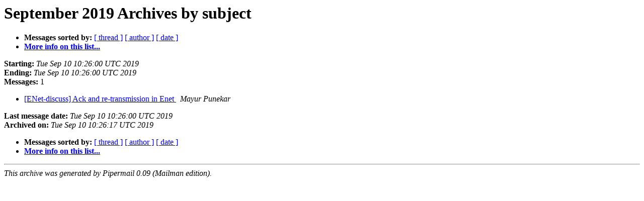

--- FILE ---
content_type: text/html
request_url: http://lists.cubik.org/pipermail/enet-discuss/2019-September/subject.html
body_size: 1672
content:
<!DOCTYPE HTML PUBLIC "-//W3C//DTD HTML 4.01 Transitional//EN">
<HTML>
  <HEAD>
     <title>The ENet-discuss September 2019 Archive by subject</title>
     <META NAME="robots" CONTENT="noindex,follow">
     <META http-equiv="Content-Type" content="text/html; charset=us-ascii">
  </HEAD>
  <BODY BGCOLOR="#ffffff">
      <a name="start"></A>
      <h1>September 2019 Archives by subject</h1>
      <ul>
         <li> <b>Messages sorted by:</b>
	        <a href="thread.html#start">[ thread ]</a>
		
		<a href="author.html#start">[ author ]</a>
		<a href="date.html#start">[ date ]</a>

	     <li><b><a href="http://lists.cubik.org/mailman/listinfo/enet-discuss">More info on this list...
                    </a></b></li>
      </ul>
      <p><b>Starting:</b> <i>Tue Sep 10 10:26:00 UTC 2019</i><br>
         <b>Ending:</b> <i>Tue Sep 10 10:26:00 UTC 2019</i><br>
         <b>Messages:</b> 1<p>
     <ul>

<LI><A HREF="002494.html">[ENet-discuss] Ack and re-transmission in Enet
</A><A NAME="2494">&nbsp;</A>
<I>Mayur Punekar
</I>

    </ul>
    <p>
      <a name="end"><b>Last message date:</b></a> 
       <i>Tue Sep 10 10:26:00 UTC 2019</i><br>
    <b>Archived on:</b> <i>Tue Sep 10 10:26:17 UTC 2019</i>
    <p>
   <ul>
         <li> <b>Messages sorted by:</b>
	        <a href="thread.html#start">[ thread ]</a>
		
		<a href="author.html#start">[ author ]</a>
		<a href="date.html#start">[ date ]</a>
	     <li><b><a href="http://lists.cubik.org/mailman/listinfo/enet-discuss">More info on this list...
                    </a></b></li>
     </ul>
     <p>
     <hr>
     <i>This archive was generated by
     Pipermail 0.09 (Mailman edition).</i>
  </BODY>
</HTML>

